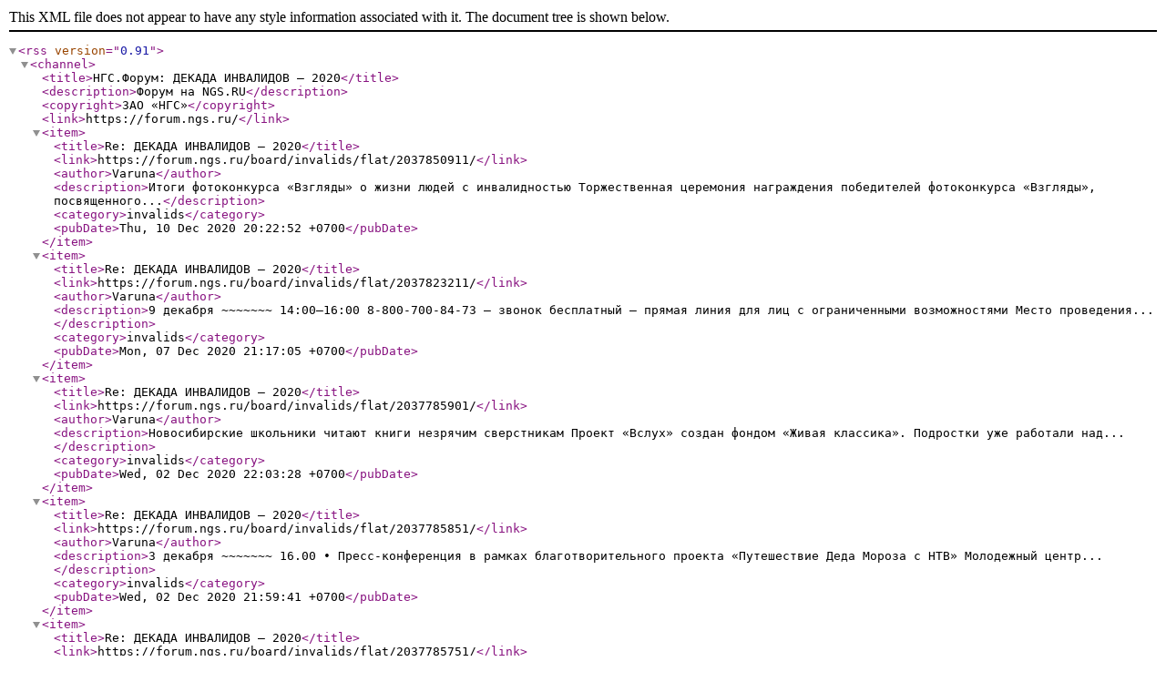

--- FILE ---
content_type: text/xml;charset=utf-8
request_url: https://forum.ngs.ru/rss/topic/2037760451/
body_size: 1441
content:
<?xml version="1.0" encoding="utf-8"?>
<rss version="0.91">
	<channel>
		<title>НГС.Форум: ДЕКАДА ИНВАЛИДОВ — 2020</title>
		<description>Форум на NGS.RU</description>
		<copyright>ЗАО «НГС»</copyright>
		<link>https://forum.ngs.ru/</link>
						<item>
			<title>Re: ДЕКАДА ИНВАЛИДОВ — 2020</title>
			<link>https://forum.ngs.ru/board/invalids/flat/2037850911/</link>
			<author>Varuna</author>
			<description>Итоги фотоконкурса «Взгляды» о жизни людей с инвалидностью

Торжественная церемония награждения победителей фотоконкурса «Взгляды», посвященного...</description>
			<category>invalids</category>
			<pubDate>Thu, 10 Dec 2020 20:22:52 +0700</pubDate>
		</item>
				<item>
			<title>Re: ДЕКАДА ИНВАЛИДОВ — 2020</title>
			<link>https://forum.ngs.ru/board/invalids/flat/2037823211/</link>
			<author>Varuna</author>
			<description>9 декабря
~~~~~~~

14:00—16:00

8-800-700-84-73 — звонок бесплатный — прямая линия для лиц с ограниченными возможностями

Место проведения...</description>
			<category>invalids</category>
			<pubDate>Mon, 07 Dec 2020 21:17:05 +0700</pubDate>
		</item>
				<item>
			<title>Re: ДЕКАДА ИНВАЛИДОВ — 2020</title>
			<link>https://forum.ngs.ru/board/invalids/flat/2037785901/</link>
			<author>Varuna</author>
			<description>Новосибирские школьники читают книги незрячим сверстникам

Проект «Вслух» создан фондом «Живая классика».

 Подростки уже работали над...</description>
			<category>invalids</category>
			<pubDate>Wed, 02 Dec 2020 22:03:28 +0700</pubDate>
		</item>
				<item>
			<title>Re: ДЕКАДА ИНВАЛИДОВ — 2020</title>
			<link>https://forum.ngs.ru/board/invalids/flat/2037785851/</link>
			<author>Varuna</author>
			<description>3 декабря 
~~~~~~~

16.00
• Пресс-конференция в рамках благотворительного проекта «Путешествие Деда Мороза с НТВ»
Молодежный центр...</description>
			<category>invalids</category>
			<pubDate>Wed, 02 Dec 2020 21:59:41 +0700</pubDate>
		</item>
				<item>
			<title>Re: ДЕКАДА ИНВАЛИДОВ — 2020</title>
			<link>https://forum.ngs.ru/board/invalids/flat/2037785751/</link>
			<author>Varuna</author>
			<description>3—12 декабря 
~~~~~~~~~~

• http://www.museum.ru/N76477 

Куратор: Дарвиновский музей. 

Материалы будут сопровождаться переводом на русский...</description>
			<category>invalids</category>
			<pubDate>Wed, 02 Dec 2020 21:50:34 +0700</pubDate>
		</item>
				<item>
			<title>Re: ДЕКАДА ИНВАЛИДОВ — 2020</title>
			<link>https://forum.ngs.ru/board/invalids/flat/2037785701/</link>
			<author>Varuna</author>
			<description>1—13 декабря
~~~~~~~~~~

• https://in-museum.ru/den-inklyuzii/ 

Основная цель акции — привлечь внимание общества к значимости равноправного...</description>
			<category>invalids</category>
			<pubDate>Wed, 02 Dec 2020 21:45:15 +0700</pubDate>
		</item>
				<item>
			<title>Re: ДЕКАДА ИНВАЛИДОВ — 2020</title>
			<link>https://forum.ngs.ru/board/invalids/flat/2037777311/</link>
			<author>Varuna</author>
			<description>16 декабря
~~~~~~~~ 

• Мастер-классы по декоративно-прикладному творчеству для людей с ограниченными возможностями здоровья
Комплексный центр...</description>
			<category>invalids</category>
			<pubDate>Tue, 01 Dec 2020 20:41:48 +0700</pubDate>
		</item>
				<item>
			<title>Re: ДЕКАДА ИНВАЛИДОВ — 2020</title>
			<link>https://forum.ngs.ru/board/invalids/flat/2037777291/</link>
			<author>Varuna</author>
			<description>12 декабря
~~~~~~~~ 

10:30
• Чемпионат Новосибирской области по настольному теннису (showdown). Спорт слепых 
Центр адаптивной физической...</description>
			<category>invalids</category>
			<pubDate>Tue, 01 Dec 2020 20:41:23 +0700</pubDate>
		</item>
				<item>
			<title>Re: ДЕКАДА ИНВАЛИДОВ — 2020</title>
			<link>https://forum.ngs.ru/board/invalids/flat/2037777281/</link>
			<author>Varuna</author>
			<description>11 декабря
~~~~~~~~ 

18:30  
•  «Авантюристы» . Спектакль
Театр «Красный факел», большой зал * Новосибирск, ул. Ленина, 19</description>
			<category>invalids</category>
			<pubDate>Tue, 01 Dec 2020 20:40:32 +0700</pubDate>
		</item>
				<item>
			<title>Re: ДЕКАДА ИНВАЛИДОВ — 2020</title>
			<link>https://forum.ngs.ru/board/invalids/flat/2037777261/</link>
			<author>Varuna</author>
			<description>10 декабря
~~~~~~~~ 

• «От сердца к сердцу». Выставка рисунков
Центр «Надежда» * Новосибирск, проспект Карла Маркса, 8/4 

• «Души...</description>
			<category>invalids</category>
			<pubDate>Tue, 01 Dec 2020 20:39:57 +0700</pubDate>
		</item>
				<item>
			<title>ДЕКАДА ИНВАЛИДОВ — 2020</title>
			<link>https://forum.ngs.ru/board/invalids/flat/2037777241/</link>
			<author>Varuna</author>
			<description>9 декабря
~~~~~~~ 

• «От сердца к сердцу». Выставка рисунков
Центр «Надежда» * Новосибирск, проспект Карла Маркса, 8/4 

• «Новогодний...</description>
			<category>invalids</category>
			<pubDate>Tue, 01 Dec 2020 20:35:43 +0700</pubDate>
		</item>
				<item>
			<title>Re: ДЕКАДА ИНВАЛИДОВ — 2020</title>
			<link>https://forum.ngs.ru/board/invalids/flat/2037770171/</link>
			<author>Varuna</author>
			<description>8 декабря
~~~~~~~ 

• «От сердца к сердцу». Выставка рисунков
Центр «Надежда» * Новосибирск, проспект Карла Маркса, 8/4 

• «Умелые ручки»...</description>
			<category>invalids</category>
			<pubDate>Tue, 01 Dec 2020 01:58:23 +0700</pubDate>
		</item>
				<item>
			<title>ДЕКАДА ИНВАЛИДОВ — 2020</title>
			<link>https://forum.ngs.ru/board/invalids/flat/2037770161/</link>
			<author>Varuna</author>
			<description>7 декабря
~~~~~~~ 

• «От сердца к сердцу». Выставка рисунков
Центр «Надежда» * Новосибирск, проспект Карла Маркса, 8/4 

• «Как прекрасен...</description>
			<category>invalids</category>
			<pubDate>Tue, 01 Dec 2020 01:54:15 +0700</pubDate>
		</item>
				<item>
			<title>Re: ДЕКАДА ИНВАЛИДОВ — 2020</title>
			<link>https://forum.ngs.ru/board/invalids/flat/2037770151/</link>
			<author>Varuna</author>
			<description>6 декабря
~~~~~~~ 

• «От сердца к сердцу». Выставка рисунков
Центр «Надежда» * Новосибирск, проспект Карла Маркса, 8/4 

• «Advent, Advent»...</description>
			<category>invalids</category>
			<pubDate>Tue, 01 Dec 2020 01:52:35 +0700</pubDate>
		</item>
				<item>
			<title>Re: ДЕКАДА ИНВАЛИДОВ — 2020</title>
			<link>https://forum.ngs.ru/board/invalids/flat/2037770141/</link>
			<author>Varuna</author>
			<description>5 декабря
~~~~~~~ 

• «От сердца к сердцу». Выставка рисунков
Центр «Надежда» * Новосибирск, проспект Карла Маркса, 8/4 

• «Доброе сердце»...</description>
			<category>invalids</category>
			<pubDate>Tue, 01 Dec 2020 01:51:40 +0700</pubDate>
		</item>
					</channel>
</rss>